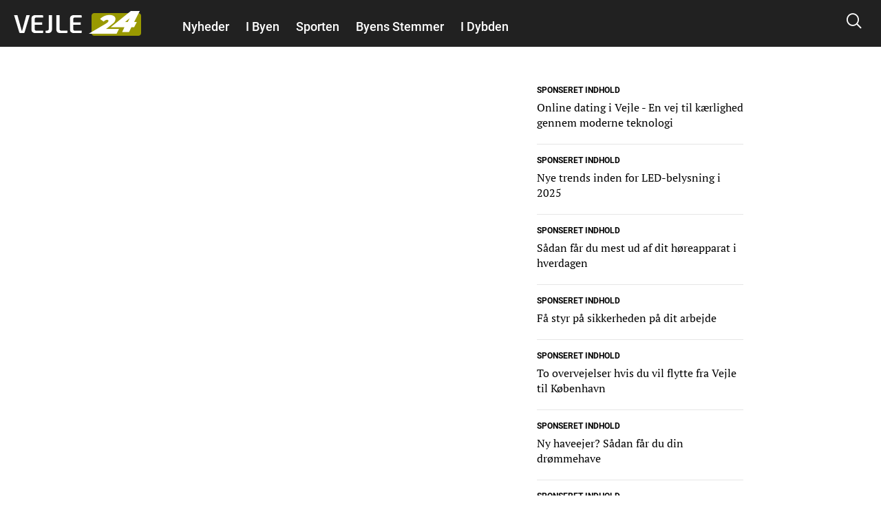

--- FILE ---
content_type: text/html; charset=utf-8
request_url: https://www.google.com/recaptcha/api2/aframe
body_size: 265
content:
<!DOCTYPE HTML><html><head><meta http-equiv="content-type" content="text/html; charset=UTF-8"></head><body><script nonce="Qdfym75lRqGe0A0hJbg1fA">/** Anti-fraud and anti-abuse applications only. See google.com/recaptcha */ try{var clients={'sodar':'https://pagead2.googlesyndication.com/pagead/sodar?'};window.addEventListener("message",function(a){try{if(a.source===window.parent){var b=JSON.parse(a.data);var c=clients[b['id']];if(c){var d=document.createElement('img');d.src=c+b['params']+'&rc='+(localStorage.getItem("rc::a")?sessionStorage.getItem("rc::b"):"");window.document.body.appendChild(d);sessionStorage.setItem("rc::e",parseInt(sessionStorage.getItem("rc::e")||0)+1);localStorage.setItem("rc::h",'1769106446146');}}}catch(b){}});window.parent.postMessage("_grecaptcha_ready", "*");}catch(b){}</script></body></html>